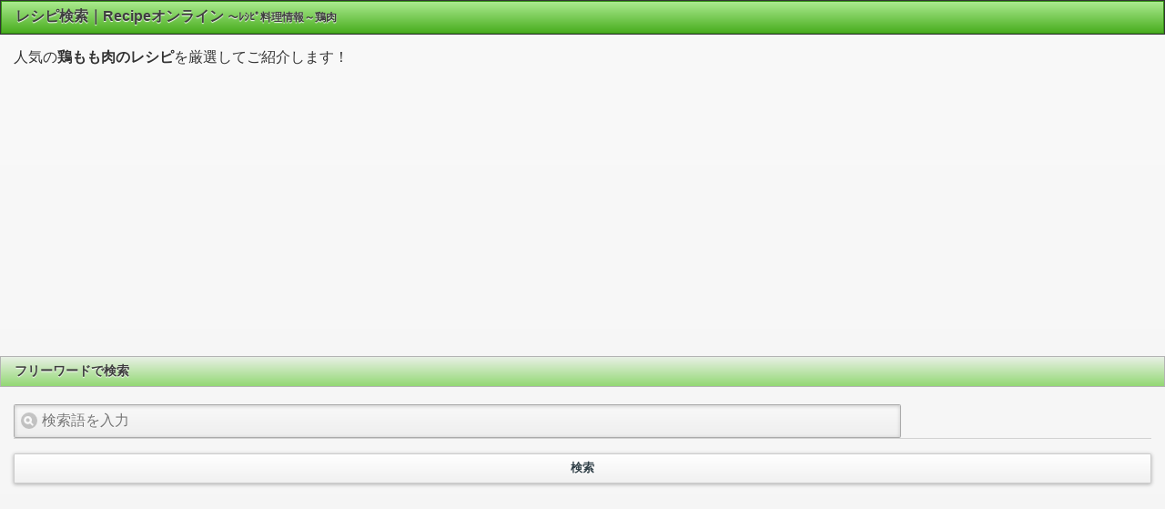

--- FILE ---
content_type: text/html; charset=UTF-8
request_url: http://recipe.nnn-s.net/cont/c_top/X018/
body_size: 3193
content:






<!DOCTYPE html> 
<html> 
<head> 
	<meta charset="utf-8">
	<meta name="viewport" content="width=device-width,minimum-scale=1.0,maximum-scale=2.0,user-scalable=yes"/>
	<meta name="robots" content="ALL">
	<meta name="keywords" content="レシピ,献立,料理,ごはん,楽天,メニュー,鶏肉" >
	<meta name="description" content="レシピ検索｜Recipeオンラインは、あなたにピッタリのレシピ、料理を検索できます。楽天レシピ内のレシピ検索専門サイトです。鶏もも肉のレシピ" >
	<link rel="stylesheet" href="http://recipe.nnn-s.net/css/jquery.mobile-1.2.0.css" />
	<link rel="stylesheet" href="http://recipe.nnn-s.net/css/my-css.css" />
	<link rel="stylesheet" href="http://recipe.nnn-s.net/css/style.css" type="text/css" />
	<script src="http://recipe.nnn-s.net/js/jquery.js"></script>
	<script src="http://recipe.nnn-s.net/js/jquery.mobile-1.2.0.js"></script>
	<title>レシピ検索｜Recipeオンライン～鶏もも肉のレシピ</title>

</head> 

<body>

<div data-role="page">

	<div data-role="header">
		<div class="ui-bar ui-bar-g">
			<h1 style="display: inline">レシピ検索｜Recipeオンライン</h1>
			<div class="text-12" style="display: inline">～ﾚｼﾋﾟ料理情報～鶏肉</div>
		</div>
	</div>
	<div data-role="content">
		人気の<strong>鶏もも肉のレシピ</strong>を厳選してご紹介します！
	</div>

	<div class="text-c" >
		<script async src="https://pagead2.googlesyndication.com/pagead/js/adsbygoogle.js"></script>
		<!-- 336*280 -->
		<ins class="adsbygoogle"
		     style="display:inline-block;width:336px;height:280px"
		     data-ad-client="ca-pub-7707024083141875"
		     data-ad-slot="1336900947"></ins>
		<script>
		     (adsbygoogle = window.adsbygoogle || []).push({});
		</script>
	</div>
	<br />

	<div data-role="content">
		<ul data-role="listview"  data-divider-theme="f">
			<li data-role="list-divider" >フリーワードで検索</li>
		</ul>
		<br>
			<form action="http://recipe.nnn-s.net/cont/c_top/X018/"; method="POST">
				<input type="hidden" name="Para" value="X018"/>
				<div data-role="fieldcontain">
   					<input type="search" name="Kwords2" value="" placeholder="検索語を入力" />
				</div>
				<input type="submit" value="検索" data-mini="true" />
			</form>
		<br>


	<div class="text-c" >
		<script async src="https://pagead2.googlesyndication.com/pagead/js/adsbygoogle.js"></script>
		<!-- 300*250 -->
		<ins class="adsbygoogle"
		     style="display:inline-block;width:300px;height:250px"
		     data-ad-client="ca-pub-7707024083141875"
		     data-ad-slot="7169134949"></ins>
		<script>
		     (adsbygoogle = window.adsbygoogle || []).push({});
		</script>
	</div>
	<br />
		<ul data-role="listview" data-divider-theme="f">
			<li data-role="list-divider"><h2 class="wordbreak">鶏もも肉のレシピ</h2></li>

							<li><a rel="external" href="http://recipe.nnn-s.net/cont/c_syo/X018/0/"><img src="https://image.space.rakuten.co.jp/d/strg/ctrl/3/6f861775d33cfe034212620bd577711a40dffcda.08.2.3.2.jpg?thum=55" style="margin-top:5px;max-height:70px"><h2 class="wordbreak" style="display: inline">炊飯器で中までとろとろ♪ご飯に合う☆鶏大根</h2><div class="text-11">作業時間は10分もあれば、調理出来ちゃいます♪炊飯器に調味料を入れたら、大根と</div><div class="text-11">肉を切って後はスイッチオン！保温にしたら、中まで味が染みてる鶏大根の完成です☆</div><div class="text-12">調理時間：約10分</div><div class="text-12">費用：500円前後</div></a></li>

							<li><a rel="external" href="http://recipe.nnn-s.net/cont/c_syo/X018/1/"><img src="https://image.space.rakuten.co.jp/d/strg/ctrl/3/73b17b7fb8cb2caec7e4d3dee9ec64693ff77e19.98.2.3.2.jpg?thum=55" style="margin-top:5px;max-height:70px"><h2 class="wordbreak" style="display: inline">圧力鍋で♪鶏ももと大根の煮物</h2><div class="text-11">圧力鍋で簡単にとろとろの煮物ができます！</div><div class="text-11"></div><div class="text-12">調理時間：約15分</div><div class="text-12">費用：500円前後</div></a></li>

							<li><a rel="external" href="http://recipe.nnn-s.net/cont/c_syo/X018/2/"><img src="https://image.space.rakuten.co.jp/d/strg/ctrl/3/a246d35f24ed3194bb3b8da8ed5c17713cae3d18.50.2.3.2.jpg?thum=55" style="margin-top:5px;max-height:70px"><h2 class="wordbreak" style="display: inline">とり釜めしの素で★追加アレンジ</h2><div class="text-11">丸美屋「とり釜めしの素」を使って具材を追加しました(^^)いろんな炊き込みご飯</div><div class="text-11">素を使いましたが、やはりこちらが断然美味しいです！</div><div class="text-12">調理時間：約30分</div><div class="text-12">費用：500円前後</div></a></li>

							<li><a rel="external" href="http://recipe.nnn-s.net/cont/c_syo/X018/3/"><img src="https://image.space.rakuten.co.jp/d/strg/ctrl/3/638f1f80507338fe75ff0907396ce70ead09cdd2.48.2.3.2.jpg?thum=55" style="margin-top:5px;max-height:70px"><h2 class="wordbreak" style="display: inline">我が家の人気者！！鶏の唐揚げ</h2><div class="text-11">砂糖を入れることで柔らかくジューシーな唐揚げになります！
ぜひ一度お試しを！</div><div class="text-11"></div><div class="text-12">調理時間：約15分</div><div class="text-12">費用：1,000円前後</div></a></li>

			</ul>	<br />

<HR size=1 color=#006400>			<a rel="external" href="http://recipe.nnn-s.net" data-role="button" data-icon="back" data-theme="b">トップページに戻る</a>
<HR size=1 color=#006400>
	<div class="text-c" >
		<script async src="https://pagead2.googlesyndication.com/pagead/js/adsbygoogle.js"></script>
		<ins class="adsbygoogle"
		     style="display:block; text-align:center;"
		     data-ad-layout="in-article"
		     data-ad-format="fluid"
		     data-ad-client="ca-pub-7707024083141875"
		     data-ad-slot="5246309200"></ins>
		<script>
		     (adsbygoogle = window.adsbygoogle || []).push({});
		</script>
	</div>

</div> 

<hr>
<FONT SIZE="2">

・<a rel="external" href="http://recipe.nnn-s.net/cont/c_top/R001/">人気メニュー</a>
・<a rel="external" href="http://recipe.nnn-s.net/cont/c_top/S001/">定番の肉料理</a>
・<a rel="external" href="http://recipe.nnn-s.net/cont/c_top/T001/">定番の魚料理</a>
・<a rel="external" href="http://recipe.nnn-s.net/cont/c_top/T021/">卵料理</a>
・<a rel="external" href="http://recipe.nnn-s.net/cont/c_top/U001/">ご飯もの</a>
・<a rel="external" href="http://recipe.nnn-s.net/cont/c_top/U061/">パスタ</a>
・<a rel="external" href="http://recipe.nnn-s.net/cont/c_top/U087/">麺・粉物料理</a>
・<a rel="external" href="http://recipe.nnn-s.net/cont/c_top/V001/">汁物・スープ</a>
・<a rel="external" href="http://recipe.nnn-s.net/cont/c_top/V038/">鍋料理</a>
・<a rel="external" href="http://recipe.nnn-s.net/cont/c_top/V063/">サラダ</a>
・<a rel="external" href="http://recipe.nnn-s.net/cont/c_top/W001/">パン</a>
・<a rel="external" href="http://recipe.nnn-s.net/cont/c_top/W055/">お菓子</a>
・<a rel="external" href="http://recipe.nnn-s.net/cont/c_top/X001/">肉</a>
・<a rel="external" href="http://recipe.nnn-s.net/cont/c_top/X043/">魚</a>
・<a rel="external" href="http://recipe.nnn-s.net/cont/c_top/X104/">野菜</a>
・<a rel="external" href="http://recipe.nnn-s.net/cont/c_top/Y001/">果物</a>
・<a rel="external" href="http://recipe.nnn-s.net/cont/c_top/Y036/">ソース・調味料・ドレッシング</a>
・<a rel="external" href="http://recipe.nnn-s.net/cont/c_top/Y105/">大豆・豆腐</a>
・<a rel="external" href="http://recipe.nnn-s.net/cont/c_top/Y122/">その他の食材</a>

<br />
★【緊急企画】マスク・アルコール除菌情報★<br />
・<a href="https://mask-online.nnnsyr.info/" target="_blank">マスク・除菌スプレーの通販｜マスクOnline</a><br />
・<a href="https://maskinfo.tenacity.tokyo/" target="_blank">マスク・除菌・アルコール情報｜コロナウイルス対策</a>
<br />
★厳選！オススメ人気店紹介★<br />
・<a href="https://homeelec.tenacity.tokyo/" target="_blank">生活家電ＷＥＢストア｜家電通販.com</a>
・<a href="https://bousai.tenacity.tokyo/" target="_blank">防災用品・防災グッズの通販｜防災安心.com</a>
・<a href="http://bookstar.nnnsyr.info/" target="_blank">ブック・スター｜本・雑誌・コミックの通販</a>
・<a href="http://care-medical.tenacity.tokyo/" target="_blank">福祉・介護用品と医薬品の専門店</a>
・<a href="https://musicalmall.nnnsyr.info/" target="_blank">楽器のオンラインストア｜ミュージカルモール</a>

<br />
★【PR】健康・ダイエット情報サイト★<br />
・<a href="https://diet-online.tenacity.tokyo/" target="_blank">ダイエット器具・健康グッズの通販｜ダイエットOnline</a>
<br />

★【PR】全国宿泊ホテル情報サイト★<br />
・<a href="http://flashtravel.tenacity.tokyo/" target="_blank">フラッシュトラベル</a>
・<a href="http://hotelbooking.sblo.jp/" target="_blank">ホテル宿泊予約、国内旅行｜ホテル・ブッキング</a>
・<a href="http://besttravel.blog.jp/" target="_blank">ベスト・トラベル｜ホテル・旅館の予約、国内旅行予約</a>

<br />

</FONT>


<div data-role="footer">
		<div class="ui-bar ui-bar-g">
			<h1 style="display: inline"><center>Copyright (C) 2026<br />レシピ検索｜Recipeオンライン<br />All Rights Reserved<br /><div class="text-10"><a href="https://webservice.rakuten.co.jp/" target="_blank">Supported by 楽天ウェブサービス</a></div></center>
</h1>
		</div> 
	</div> 
</div>


</body>
</html>


--- FILE ---
content_type: text/html; charset=utf-8
request_url: https://www.google.com/recaptcha/api2/aframe
body_size: 257
content:
<!DOCTYPE HTML><html><head><meta http-equiv="content-type" content="text/html; charset=UTF-8"></head><body><script nonce="a-P895e0A_Z-KQb9ePBfCg">/** Anti-fraud and anti-abuse applications only. See google.com/recaptcha */ try{var clients={'sodar':'https://pagead2.googlesyndication.com/pagead/sodar?'};window.addEventListener("message",function(a){try{if(a.source===window.parent){var b=JSON.parse(a.data);var c=clients[b['id']];if(c){var d=document.createElement('img');d.src=c+b['params']+'&rc='+(localStorage.getItem("rc::a")?sessionStorage.getItem("rc::b"):"");window.document.body.appendChild(d);sessionStorage.setItem("rc::e",parseInt(sessionStorage.getItem("rc::e")||0)+1);localStorage.setItem("rc::h",'1769001916859');}}}catch(b){}});window.parent.postMessage("_grecaptcha_ready", "*");}catch(b){}</script></body></html>